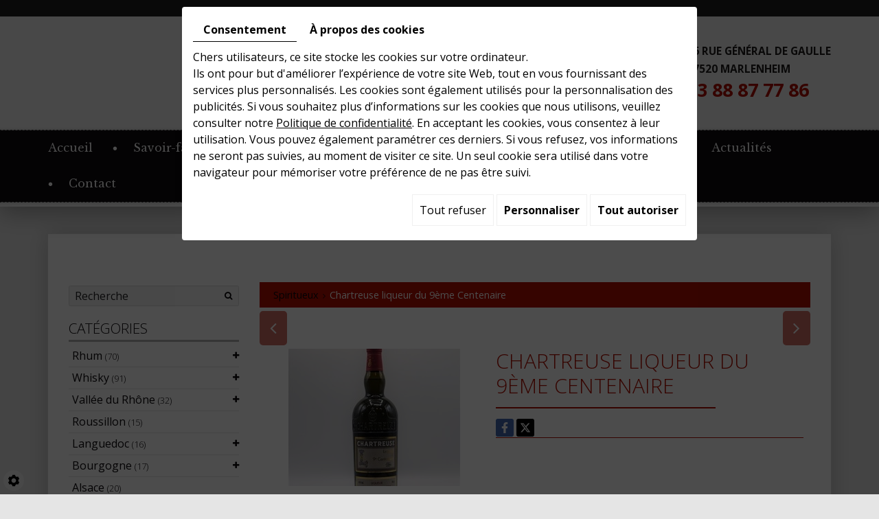

--- FILE ---
content_type: text/css
request_url: https://cdnnen.proxi.tools/assets/Core/libs/galleryn/galleryn.css
body_size: 1185
content:
.imgthumbpos{float:left;padding:5px}
.holder{line-height:25px;position:relative;display:block}
.holder a{cursor:pointer;margin:0 5px 5px 0;color:#333;text-decoration:none;border:none;background:#f5f5f5;min-width:25px;display:inline-block;text-align:center;line-height:20px}
.holder a.jp-previous::before{content:'\f104';font-family:'FontAwesome'}
.holder a.jp-next::before{content:'\f105';font-family:'FontAwesome'}
.holder a.jp-current,a.jp-current:hover{background:#ddd;font-weight:bold}
.holder a.jp-disabled,a.jp-disabled:hover{color:#bbb}
.holder a.jp-current,a.jp-current:hover,.holder a.jp-disabled,a.jp-disabled:hover{cursor:default}
.holder span{margin:0 5px 5px 0;display:inline-block;min-width:20px;text-align:center;line-height:20px;padding:5px;cursor:default}
.breadcrumb{padding:5px 10px;margin:0 0 5px;background:#f5f5f5;position:relative;line-height:20px;text-align:center;z-index:1;border-radius:0}
.breadcrumb span{display:inline-block;margin:0 3px}
.folderBackground{position:relative}
.folderBackground .vignette_albums{width:auto;border:2px solid silver;box-shadow:none;margin:0;display:block}
.folderBackground span {position: absolute;left:0px;right:0px;bottom:0px;padding:2px 5px 2px;color:#fff;background-color:rgba(0, 0, 0, 0.6)}
.backbtn{z-index:2;float:right;position:relative;color:#333;background:#f5f5f5;line-height:20px;display:inline-block;min-width:25px;text-align:center}
.highslideContainer .highslide-caption{display:none}
/*!
	By André Rinas, www.andrerinas.de
	Documentation, www.simplelightbox.de
	Available for use under the MIT License
	Version 2.2.2
*/
body.hidden-scroll{overflow:hidden}.sl-overlay{position:fixed;left:0;right:0;top:0;bottom:0;background:#fff;opacity:.7;display:none;z-index:1035}.sl-wrapper{z-index:1040}.sl-wrapper *{box-sizing:border-box}.sl-wrapper button{border:0 none;background:transparent;font-size:28px;padding:0;cursor:pointer}.sl-wrapper button:hover{opacity:0.7}.sl-wrapper .sl-close{display:none;position:fixed;right:30px;top:30px;z-index:10060;margin-top:-14px;margin-right:-14px;height:44px;width:44px;line-height:44px;font-family:Arial,Baskerville,monospace;color:#000;font-size:3rem}.sl-wrapper .sl-close:focus{outline:none}.sl-wrapper .sl-counter{display:none;position:fixed;top:30px;left:30px;z-index:1060;color:#000;font-size:1rem}.sl-wrapper .sl-navigation{width:100%;display:none}.sl-wrapper .sl-navigation button{position:fixed;top:50%;margin-top:-22px;height:44px;width:22px;line-height:44px;text-align:center;display:block;z-index:10060;font-family:Arial,Baskerville,monospace;color:#000}.sl-wrapper .sl-navigation button.sl-next{right:5px;font-size:2rem}.sl-wrapper .sl-navigation button.sl-prev{left:5px;font-size:2rem}.sl-wrapper .sl-navigation button:focus{outline:none}@media (min-width: 35.5em){.sl-wrapper .sl-navigation button{width:44px}.sl-wrapper .sl-navigation button.sl-next{right:10px;font-size:3rem}.sl-wrapper .sl-navigation button.sl-prev{left:10px;font-size:3rem}}@media (min-width: 50em){.sl-wrapper .sl-navigation button{width:44px}.sl-wrapper .sl-navigation button.sl-next{right:20px;font-size:3rem}.sl-wrapper .sl-navigation button.sl-prev{left:20px;font-size:3rem}}.sl-wrapper.sl-dir-rtl .sl-navigation{direction:ltr}.sl-wrapper .sl-image{position:fixed;-ms-touch-action:none;touch-action:none;z-index:10000}.sl-wrapper .sl-image img{margin:0;padding:0;display:block;border:0 none;width:100%;height:auto}@media (min-width: 35.5em){.sl-wrapper .sl-image img{border:0 none}}@media (min-width: 50em){.sl-wrapper .sl-image img{border:0 none}}.sl-wrapper .sl-image iframe{background:#000;border:0 none}@media (min-width: 35.5em){.sl-wrapper .sl-image iframe{border:0 none}}@media (min-width: 50em){.sl-wrapper .sl-image iframe{border:0 none}}.sl-wrapper .sl-image .sl-caption{display:none;padding:10px;color:#fff;background:rgba(0,0,0,0.8);font-size:1rem;position:absolute;bottom:0;left:0;right:0}.sl-wrapper .sl-image .sl-caption.pos-top{bottom:auto;top:0}.sl-wrapper .sl-image .sl-caption.pos-outside{bottom:auto}.sl-wrapper .sl-image .sl-download{display:none;position:absolute;bottom:5px;right:5px;color:#000;z-index:1060}.sl-spinner{display:none;border:5px solid #333;border-radius:40px;height:40px;left:50%;margin:-20px 0 0 -20px;opacity:0;position:fixed;top:50%;width:40px;z-index:1007;-webkit-animation:pulsate 1s ease-out infinite;-moz-animation:pulsate 1s ease-out infinite;-ms-animation:pulsate 1s ease-out infinite;-o-animation:pulsate 1s ease-out infinite;animation:pulsate 1s ease-out infinite}.sl-scrollbar-measure{position:absolute;top:-9999px;width:50px;height:50px;overflow:scroll}.sl-transition{transition:-moz-transform ease 200ms;transition:-ms-transform ease 200ms;transition:-o-transform ease 200ms;transition:-webkit-transform ease 200ms;transition:transform ease 200ms}@-webkit-keyframes pulsate{0%{transform:scale(0.1);opacity:0.0}50%{opacity:1}100%{transform:scale(1.2);opacity:0}}@keyframes pulsate{0%{transform:scale(0.1);opacity:0.0}50%{opacity:1}100%{transform:scale(1.2);opacity:0}}@-moz-keyframes pulsate{0%{transform:scale(0.1);opacity:0.0}50%{opacity:1}100%{transform:scale(1.2);opacity:0}}@-o-keyframes pulsate{0%{transform:scale(0.1);opacity:0.0}50%{opacity:1}100%{transform:scale(1.2);opacity:0}}@-ms-keyframes pulsate{0%{transform:scale(0.1);opacity:0.0}50%{opacity:1}100%{transform:scale(1.2);opacity:0}}
/* Custom Simplelightbox */
.sl-overlay {background:#000}
.sl-wrapper .sl-close,.sl-wrapper .sl-counter,.sl-wrapper .sl-navigation button{color:#fff}